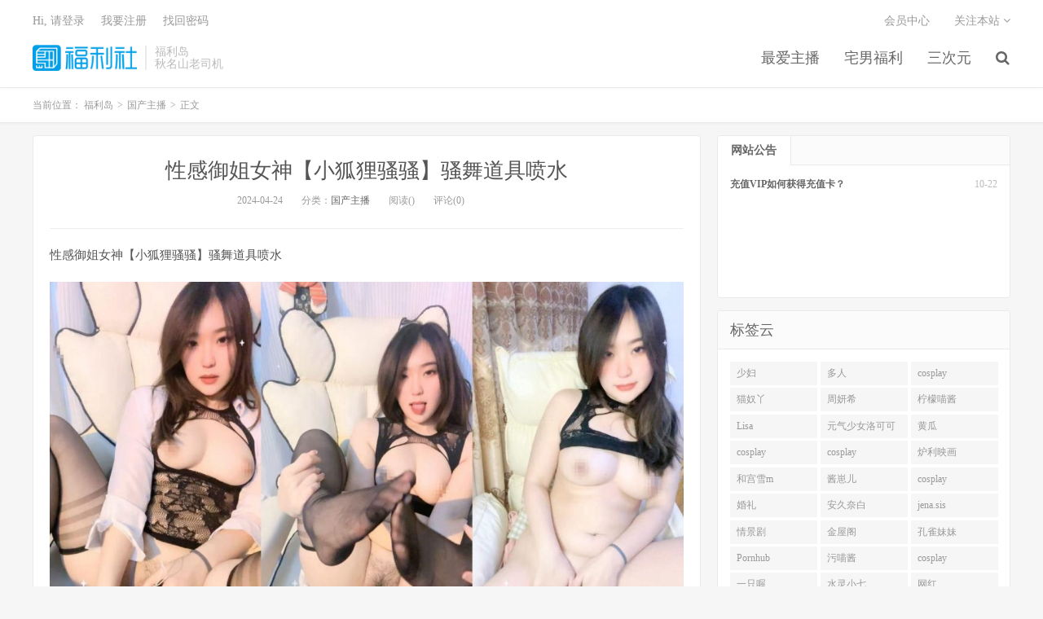

--- FILE ---
content_type: text/html
request_url: https://www.fulidao1.com/archives/26160
body_size: 5496
content:
<!DOCTYPE HTML>
<html>

<head>
	<meta charset="UTF-8">
	<meta name="viewport" content="width=device-width, initial-scale=1.0, user-scalable=0, minimum-scale=1.0, maximum-scale=1.0">
    <meta name="description" content="性感御姐女神【小狐狸骚骚】骚舞道具喷水——懂得人自然收藏，剧情与幻想的完美融合。" />
    <meta name="keywords" content="" />
	<meta name="robots" content="index,follow" />
	<meta name="apple-mobile-web-app-title" content="福利岛">
	<meta http-equiv="Cache-Control" content="no-siteapp">
	<meta http-equiv="Content-Security-Policy" content="upgrade-insecure-requests">
	<meta name="shenma-site-verification" content="6ed7ea8ba7f64afcf256cc9b67b98032_1559650008">
    <link rel="canonical" href="https://www.fulidao1.com/archives/26160.html" />
	<title>性感御姐女神【小狐狸骚骚】骚舞道具喷水 - 福利岛</title>
	<link rel='stylesheet' href='/public/assets/css/style.min.css' />
	<link rel='stylesheet' href='/public/assets/css/wordpress-svg-icon-plugin-style.min.css' />
	<link rel='stylesheet' href='/public/assets/css/bootstrap.min.css' />
	<link rel='stylesheet' href='/public/assets/css/font-awesome.min.css' />
	<link rel='stylesheet' id='_main-css' href='/public/assets/css/main.css' />
	<link rel="shortcut icon" href="/favicon.ico">
	<meta property="og:type" content="website" />
	<meta property="og:site_name" content="福利岛" />
	<meta property="og:title" content="性感御姐女神【小狐狸骚骚】骚舞道具喷水 - 福利岛" />
	<meta property="og:description" content="性感御姐女神【小狐狸骚骚】骚舞道具喷水——懂得人自然收藏，剧情与幻想的完美融合。" />
	<meta property="og:url" content="https://www.fulidao1.com/archives/26160.html" />
    <meta property="og:image" content="https://img.hzfl.xyz/pic/semaoziyuan/2024-04-未命名-202-scaled.jpg" />
    <meta property="article:published_time" content="2024-04-24T16:00:00.000Z">
    <meta property="article:modified_time" content="2024-04-24T16:00:00.000Z">
    <meta property="article:section" content="国产主播">

	<meta name="twitter:card" content="summary_large_image" />
	<meta name="twitter:title" content="福利岛" />
	<meta name="twitter:description" content="性感御姐女神【小狐狸骚骚】骚舞道具喷水——懂得人自然收藏，剧情与幻想的完美融合。" />
    <meta name="twitter:image" content="https://img.hzfl.xyz/pic/semaoziyuan/2024-04-未命名-202-scaled.jpg" />
<script type="application/ld+json">
    {
    "@context": "https://schema.org",
    "@type": "Article",
    "headline": "",
    "datePublished": "2024-04-24T16:00:00.000Z",
    "dateModified": "2024-04-24T16:00:00.000Z",
    "image": "https://img.hzfl.xyz/pic/semaoziyuan/2024-04-未命名-202-scaled.jpg",
    "author": {
        "@type": "Organization",
        "name": "福利岛"
    },
    "publisher": {
        "@type": "Organization",
        "name": "福利岛",
        "logo": {
        "@type": "ImageObject",
        "url": "https://www.fulidao1.com/favicon-32.png"
        }
    },
    "mainEntityOfPage": {
        "@type": "WebPage",
        "@id": "https://www.fulidao1.com/archives/26160.html"
    }
    }
</script>
</head>


<body class="post-template-default single single-post postid-41206 single-format-standard m-excerpt-cat site-layout-2">
	<header class="header">
		<div class="container">
			<h1 class="logo"><a href="/" title="福利岛"><img
						src="/public/assets/logo.png" loading="lazy"
						alt="福利岛">福利岛</a></h1>
			<div class="brand">福利岛
				<br>秋名山老司机
			</div>
            <ul class="site-nav site-navbar">
                            <li class="menu-item menu-item-type-taxonomy menu-item-object-category menu-item-has-children">
                                <a href="/category/guochanzhubo">
                                    最爱主播
                                </a>
                                <ul class="sub-menu">
                                        <li class="menu-item menu-item-type-taxonomy menu-item-object-category">
                                            <a href="/category/lianeye">
                                                恋夜主播
                                            </a>
                                        </li>
                                        <li class="menu-item menu-item-type-taxonomy menu-item-object-category">
                                            <a href="/category/1room">
                                                第一坊
                                            </a>
                                        </li>
                                        <li class="menu-item menu-item-type-taxonomy menu-item-object-category">
                                            <a href="/category/zhubofuli">
                                                主播福利
                                            </a>
                                        </li>
                                        <li class="menu-item menu-item-type-taxonomy menu-item-object-category">
                                            <a href="/category/oumei">
                                                欧美主播
                                            </a>
                                        </li>
                                        <li class="menu-item menu-item-type-taxonomy menu-item-object-category">
                                            <a href="/category/hanguozhubo">
                                                韩国主播
                                            </a>
                                        </li>
                                </ul>
                            </li>
                            <li class="menu-item menu-item-type-taxonomy menu-item-object-category menu-item-has-children">
                                <a href="/category/fulishipin">
                                    宅男福利
                                </a>
                                <ul class="sub-menu">
                                        <li class="menu-item menu-item-type-taxonomy menu-item-object-category">
                                            <a href="/category/youxi">
                                                H系游戏
                                            </a>
                                        </li>
                                        <li class="menu-item menu-item-type-taxonomy menu-item-object-category">
                                            <a href="/category/lieqi">
                                                猎奇
                                            </a>
                                        </li>
                                        <li class="menu-item menu-item-type-taxonomy menu-item-object-category">
                                            <a href="/category/jipingfuli">
                                                极品福利
                                            </a>
                                        </li>
                                        <li class="menu-item menu-item-type-taxonomy menu-item-object-category">
                                            <a href="/category/jingxuan">
                                                精选合集
                                            </a>
                                        </li>
                                        <li class="menu-item menu-item-type-taxonomy menu-item-object-category">
                                            <a href="/category/luoliguomo">
                                                萝莉国模
                                            </a>
                                        </li>
                                        <li class="menu-item menu-item-type-taxonomy menu-item-object-category">
                                            <a href="/category/xqfl">
                                                稀缺福利
                                            </a>
                                        </li>
                                        <li class="menu-item menu-item-type-taxonomy menu-item-object-category">
                                            <a href="/category/wanghong">
                                                网红自拍
                                            </a>
                                        </li>
                                </ul>
                            </li>
                            <li class="menu-item menu-item-type-custom menu-item-object-custom">
                            <a href="/category/sanciyuan">
                                三次元
                            </a>
                        </li>
                                    <li class="navto-search"><a href="javascript:;" class="search-show active"><i
                                                class="fa fa-search"></i></a></li>
            </ul>
			<div class="topbar">
				<ul class="site-nav topmenu">
					<li class="page_item page-item-7"><a href="/vip">会员中心</a></li>
					<li class="menusns">
						<a href="javascript:;">关注本站 <i class="fa fa-angle-down"></i></a>
						<ul class="sub-menu">
							<li><a class="sns-wechat" href="javascript:;" title="关注“阿里百秀”"
									data-src="http://www.daqianduan.com/wp-content/uploads/2015/01/weixin-qrcode.jpg"><i
										class="fa fa-wechat"></i> 微信</a></li>
							<li><a target="_blank" rel="external nofollow" href="https://themebetter.com"><i
										class="fa fa-weibo"></i> 微博</a></li>
							<li><a target="_blank" rel="external nofollow" href="https://themebetter.com"><i
										class="fa fa-tencent-weibo"></i> 腾讯微博</a></li>
							<li><a target="_blank" href="javascript:;"><i class="fa fa-rss"></i>
									RSS订阅</a></li>
						</ul>
					</li>
				</ul>
				<span id="login_f">
					<a href="javascript:;" class="/user">Hi, 请登录</a>
					&nbsp; &nbsp; <a href="/user">我要注册</a>
					&nbsp; &nbsp; <a href="#">找回密码</a>
				</span>
			</div>
			<i class="fa fa-bars m-icon-nav"></i>
		</div>
	</header>
	<div class="site-search">
		<div class="container">
			<form method="get" class="site-search-form" action="/search/all"><input class="search-input" name="keyWord" type="text" placeholder="输入关键字" value=""><button class="search-btn" type="submit"><i class="fa fa-search"></i></button></form>
		</div>
	</div>
    <div class="breadcrumbs" itemscope itemtype="https://schema.org/BreadcrumbList">
        <div class="container">
            当前位置：
            <span itemprop="itemListElement" itemscope itemtype="https://schema.org/ListItem">
                <a itemprop="item" href="/">
                    <span itemprop="name">福利岛</span>
                </a>
                <meta itemprop="position" content="1" />
            </span>
            <small>></small>
            <span itemprop="itemListElement" itemscope itemtype="https://schema.org/ListItem">
                <a itemprop="item" href="/category/guochanzhubo">
                    <span itemprop="name">国产主播</span>
                </a>
                <meta itemprop="position" content="2" />
            </span>
            <small>></small>
            <span itemprop="itemListElement" itemscope itemtype="https://schema.org/ListItem">
                <span itemprop="name">正文</span>
                <meta itemprop="item" content="https://www.fulidao1.com/archives/26160.html">
                <meta itemprop="position" content="3" />
            </span>
        </div>
    </div>

    <section class="container">
        <div class="content-wrap">
            <div class="content">
                <header class="article-header">
                    <h1 class="article-title"><a href="/archives/26160.html">性感御姐女神【小狐狸骚骚】骚舞道具喷水</a></h1>
                    <div class="article-meta">
                        <span class="item">2024-04-24</span>
                        <span class="item">分类：<a href="/category/guochanzhubo"
                                rel="category tag">国产主播</a></span>
                        <span class="item post-views">阅读()</span> <span class="item">评论(0)</span>
                        <span class="item"></span>
                    </div>
                </header>
                <article class="article-content" itemprop="articleBody">
                    <p>性感御姐女神【小狐狸骚骚】骚舞道具喷水</p><p><a href="https://img.hzfl.xyz/pic/semaoziyuan/2024-04-未命名-202-scaled.jpg" data-fancybox="1714050418948"><img fetchpriority="high" decoding="async" src="https://img.hzfl.xyz/pic/semaoziyuan/2024-04-未命名-202-scaled.jpg" alt="" width="1081" height="2560" class="alignnone size-full wp-image-36240"/></a></p>

                </article>
                
                <div class="post-actions">
                    <a href="javascript:;" class="post-like action action-like"><i
                            class="fa fa-thumbs-o-up"></i>赞(<span>93</span>)</a>
                </div>
                <div class="post-copyright">未经允许不得转载：<a href="/">福利岛</a> &raquo; <a
                        href="/archives/26160.html">性感御姐女神【小狐狸骚骚】骚舞道具喷水</a></div>
                <div class="action-share"></div>

                <div class="article-tags"></div>


                <nav class="article-nav">
                        <span class="article-nav-prev">上一篇<br>
                            <a href="/archives/26159.html"rel="prev">19岁超嫩学妹【诗诗】美乳宿舍一字马自慰</a>
                        </span>
                    <span class="article-nav-next">下一篇<br>
                        <a href="/archives/26161.html" rel="prev">超可爱爆乳学妹【桃井甜荟】双马尾黑丝自慰20小时</a>
                    </span>
                </nav>
                <!-- RELATES_START -->
                <div class="relates">
                    <div class="title">
                        <h2 class="relates-title">相关推荐</h2>
                    </div>
                    <ul>
                            <li itemprop="itemListElement" itemscope itemtype="https://schema.org/ListItem">
                                <a href="/archives/28529.html" itemprop="item"><div itemprop="name">北理工新闻系眼镜妹叶颖+程程芯琪朱嘉芸等5位女主泄密[47P/50V/7.31G]</div></a>
                                <meta itemprop="position" content="1" />
                            </li>
                            <li itemprop="itemListElement" itemscope itemtype="https://schema.org/ListItem">
                                <a href="/archives/28527.html" itemprop="item"><div itemprop="name">高颜值宝藏女神[小熊oi]直播录屏合集[34V/22.9G]</div></a>
                                <meta itemprop="position" content="2" />
                            </li>
                            <li itemprop="itemListElement" itemscope itemtype="https://schema.org/ListItem">
                                <a href="/archives/28528.html" itemprop="item"><div itemprop="name">神仙颜值超美尤物[韩宝宝]VIP付费露出私拍[23P/20V/2.96G]</div></a>
                                <meta itemprop="position" content="3" />
                            </li>
                            <li itemprop="itemListElement" itemscope itemtype="https://schema.org/ListItem">
                                <a href="/archives/28526.html" itemprop="item"><div itemprop="name">福利姬[点点ddlalalo]美胸蜜桃臀情趣制服肛交自慰合集[60V/13.7G]</div></a>
                                <meta itemprop="position" content="4" />
                            </li>
                            <li itemprop="itemListElement" itemscope itemtype="https://schema.org/ListItem">
                                <a href="/archives/28523.html" itemprop="item"><div itemprop="name">可爱岛国大奶妹tuki_mi06合集[5P/20V/10G]</div></a>
                                <meta itemprop="position" content="5" />
                            </li>
                            <li itemprop="itemListElement" itemscope itemtype="https://schema.org/ListItem">
                                <a href="/archives/28522.html" itemprop="item"><div itemprop="name">coser白丝双马尾萝莉嫩妹JK合集[716P/114V/73.5G]</div></a>
                                <meta itemprop="position" content="6" />
                            </li>
                            <li itemprop="itemListElement" itemscope itemtype="https://schema.org/ListItem">
                                <a href="/archives/28525.html" itemprop="item"><div itemprop="name">推特高颜值coser[希尔薇/忧郁小糕/xiaolei404]7-11月门槛裸舞合集[254P/83V/2.9G]</div></a>
                                <meta itemprop="position" content="7" />
                            </li>
                            <li itemprop="itemListElement" itemscope itemtype="https://schema.org/ListItem">
                                <a href="/archives/28524.html" itemprop="item"><div itemprop="name">美少女FENDSON福利合集[37P/10V/2.98G]</div></a>
                                <meta itemprop="position" content="8" />
                            </li>
                            <li itemprop="itemListElement" itemscope itemtype="https://schema.org/ListItem">
                                <a href="/archives/28521.html" itemprop="item"><div itemprop="name">极品白嫩福利姬[shixiaotaone小桃]丝袜足交自慰啪啪合集[94V/40.3G]</div></a>
                                <meta itemprop="position" content="9" />
                            </li>
                            <li itemprop="itemListElement" itemscope itemtype="https://schema.org/ListItem">
                                <a href="/archives/28520.html" itemprop="item"><div itemprop="name">推特新晋超嫩裸舞福利姬[桃气小丸alone05zz]定制裸舞合集[55V/5.37G]</div></a>
                                <meta itemprop="position" content="10" />
                            </li>
                            <li itemprop="itemListElement" itemscope itemtype="https://schema.org/ListItem">
                                <a href="/archives/28519.html" itemprop="item"><div itemprop="name">推特裸舞福利姬[以安/小乔/xiaoqiao160]11月VIP定制[6V/0.65G]</div></a>
                                <meta itemprop="position" content="11" />
                            </li>
                            <li itemprop="itemListElement" itemscope itemtype="https://schema.org/ListItem">
                                <a href="/archives/28517.html" itemprop="item"><div itemprop="name">樱之舞banana cat 4K系列2025年04月合集[74V/29.8G]</div></a>
                                <meta itemprop="position" content="12" />
                            </li>
                    </ul>
                </div>
                <!-- RELATES_END -->
            </div>
        </div>
       <div class="sidebar">
			<div class="widget widget-tops">
				<ul class="widget-nav">
					<li class="active">网站公告</li>
				</ul>
				<ul class="widget-navcontent">
					<li class="item item-01 active">
						<ul>
							<li><time>10-22</time><a target="_blank" rel="nofollow noreferrer noopener"
									href="/go/vip">充值VIP如何获得充值卡？</a></li>
						</ul>
					</li>
				</ul>
			</div>
			<div class="widget widget_ui_tags">
				<div class="h-title">标签云</div>
				<div class="items">
                    
                        <a href="/search/all?keyWord=%E5%B0%91%E5%A6%87" target="_blank" rel="nofollow noreferrer noopener">少妇</a>
                    
                        <a href="/search/all?keyWord=%E5%A4%9A%E4%BA%BA" target="_blank" rel="nofollow noreferrer noopener">多人</a>
                    
                        <a href="/search/all?keyWord=cosplay" target="_blank" rel="nofollow noreferrer noopener">cosplay</a>
                    
                        <a href="/search/all?keyWord=%E7%8C%AB%E5%A5%B4%E4%B8%AB" target="_blank" rel="nofollow noreferrer noopener">猫奴丫</a>
                    
                        <a href="/search/all?keyWord=%E5%91%A8%E5%A6%8D%E5%B8%8C" target="_blank" rel="nofollow noreferrer noopener">周妍希</a>
                    
                        <a href="/search/all?keyWord=柠檬喵酱" target="_blank" rel="nofollow noreferrer noopener">柠檬喵酱</a>
                    
                        <a href="/search/all?keyWord=Lisa" target="_blank" rel="nofollow noreferrer noopener">Lisa</a>
                    
                        <a href="/search/all?keyWord=%E5%85%83%E6%B0%94%E5%B0%91%E5%A5%B3%E6%B4%9B%E5%8F%AF%E5%8F%AF" target="_blank" rel="nofollow noreferrer noopener">元气少女洛可可</a>
                    
                        <a href="/search/all?keyWord=%E9%BB%84%E7%93%9C" target="_blank" rel="nofollow noreferrer noopener">黄瓜</a>
                    
                        <a href="/search/all?keyWord=cosplay" target="_blank" rel="nofollow noreferrer noopener">cosplay</a>
                    
                        <a href="/search/all?keyWord=cosplay" target="_blank" rel="nofollow noreferrer noopener">cosplay</a>
                    
                        <a href="/search/all?keyWord=%E7%82%89%E5%88%A9%E6%98%A0%E7%94%BB" target="_blank" rel="nofollow noreferrer noopener">炉利映画</a>
                    
                        <a href="/search/all?keyWord=和宫雪m" target="_blank" rel="nofollow noreferrer noopener">和宫雪m</a>
                    
                        <a href="/search/all?keyWord=%E9%85%B1%E5%B4%BD%E5%84%BF" target="_blank" rel="nofollow noreferrer noopener">酱崽儿</a>
                    
                        <a href="/search/all?keyWord=cosplay" target="_blank" rel="nofollow noreferrer noopener">cosplay</a>
                    
                        <a href="/search/all?keyWord=%E5%A9%9A%E7%A4%BC" target="_blank" rel="nofollow noreferrer noopener">婚礼</a>
                    
                        <a href="/search/all?keyWord=%E5%AE%89%E4%B9%85%E5%A5%88%E7%99%BD" target="_blank" rel="nofollow noreferrer noopener">安久奈白</a>
                    
                        <a href="/search/all?keyWord=jena.sis" target="_blank" rel="nofollow noreferrer noopener">jena.sis</a>
                    
                        <a href="/search/all?keyWord=%E6%83%85%E6%99%AF%E5%89%A7" target="_blank" rel="nofollow noreferrer noopener">情景剧</a>
                    
                        <a href="/search/all?keyWord=金屋阁" target="_blank" rel="nofollow noreferrer noopener">金屋阁</a>
                    
                        <a href="/search/all?keyWord=%E5%AD%94%E9%9B%80%E5%A6%B9%E5%A6%B9" target="_blank" rel="nofollow noreferrer noopener">孔雀妹妹</a>
                    
                        <a href="/search/all?keyWord=Pornhub" target="_blank" rel="nofollow noreferrer noopener">Pornhub</a>
                    
                        <a href="/search/all?keyWord=%E6%B1%A1%E5%96%B5%E9%85%B1" target="_blank" rel="nofollow noreferrer noopener">污喵酱</a>
                    
                        <a href="/search/all?keyWord=cosplay" target="_blank" rel="nofollow noreferrer noopener">cosplay</a>
                    
                        <a href="/search/all?keyWord=%E4%B8%80%E5%8F%AA%E5%96%94" target="_blank" rel="nofollow noreferrer noopener">一只喔</a>
                    
                        <a href="/search/all?keyWord=%E6%B0%B4%E7%81%B5%E5%B0%8F%E4%B8%83" target="_blank" rel="nofollow noreferrer noopener">水灵小七</a>
                    
                        <a href="/search/all?keyWord=%E7%BD%91%E7%BA%A2" target="_blank" rel="nofollow noreferrer noopener">网红</a>
                    
                        <a href="/search/all?keyWord=蔡蔡很蔡" target="_blank" rel="nofollow noreferrer noopener">蔡蔡很蔡</a>
                    
                        <a href="/search/all?keyWord=cosplay" target="_blank" rel="nofollow noreferrer noopener">cosplay</a>
                    
                        <a href="/search/all?keyWord=cosplay" target="_blank" rel="nofollow noreferrer noopener">cosplay</a>
                    
                  </div>
			</div>
		</div>
    </section>


    <footer class="footer">
        <div class="container">
            <p>&copy; 2025 <a href="https://www.fulidao1.com">福利岛</a> &nbsp; <a href="/sitemap.xml">网站地图</a>
            </p>
        </div>
    </footer>
    <script>
        window.jsui = {
            uri: '/public/assets',
            ver: '5.0',
            roll: ["1", "2"],
            ajaxpager: '0',
        };
    </script>
    <script src="https://cdn.staticfile.org/jquery/2.0.0/jquery.min.js"></script>
    <script src="//maxcdn.bootstrapcdn.com/bootstrap/3.2.0/js/bootstrap.min.js"></script>
    <script src="/public/assets/js/loader.js"></script>
    <script>
        document.addEventListener("DOMContentLoaded", function () {
            const link = document.createElement("a");
            link.href = "/search/all?keyWord=" + "性感御姐女神【小狐狸骚骚】骚舞道具喷水";
            link.className = "btn-play-link";
            link.textContent = "🚀 该内容已经搬运至总站 - 总站下载链接...";
            document.querySelector(".article-content").appendChild(link);
        });
    </script>
<script defer src="https://static.cloudflareinsights.com/beacon.min.js/vcd15cbe7772f49c399c6a5babf22c1241717689176015" integrity="sha512-ZpsOmlRQV6y907TI0dKBHq9Md29nnaEIPlkf84rnaERnq6zvWvPUqr2ft8M1aS28oN72PdrCzSjY4U6VaAw1EQ==" data-cf-beacon='{"version":"2024.11.0","token":"5dcd71984f1b40409e1c0f148a36cc12","r":1,"server_timing":{"name":{"cfCacheStatus":true,"cfEdge":true,"cfExtPri":true,"cfL4":true,"cfOrigin":true,"cfSpeedBrain":true},"location_startswith":null}}' crossorigin="anonymous"></script>
</body>

</html>